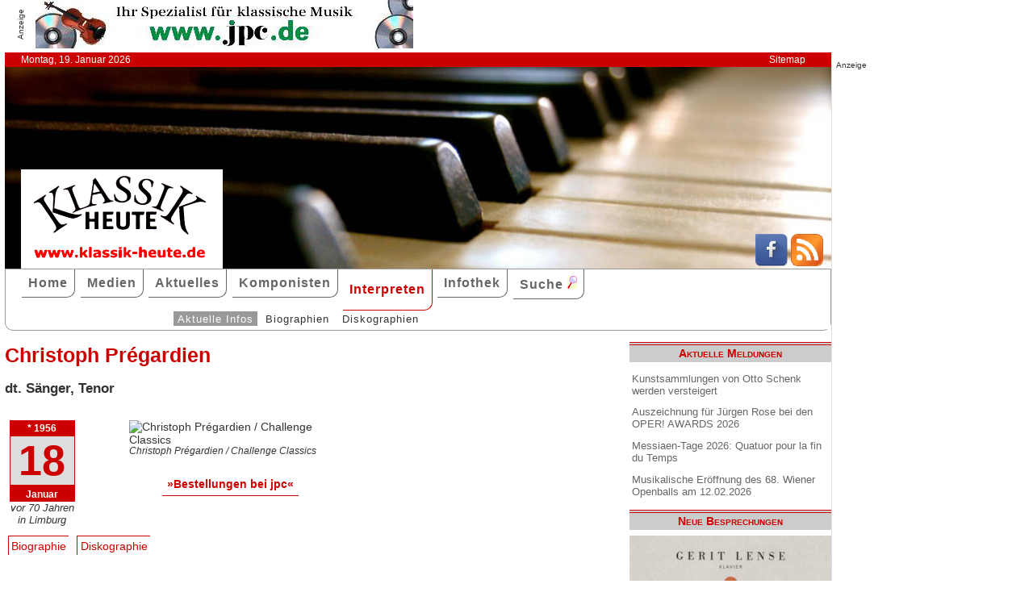

--- FILE ---
content_type: text/html; charset=UTF-8
request_url: http://www.klassik-heute.de/4daction/www_interpret?id=10150&disko
body_size: 13572
content:
<!doctype html>
<html lang="de">

<head>
        <meta charset="UTF-8">
        <meta name="viewport" content="width=device-width, initial-scale=1">

        <title>Christoph Prégardien: Biographie, Diskographie - Klassik Heute</title>

        <meta name="robots" content="index, follow">
        <meta name="revisit-after" content="14 days">
        <meta name="author" content="Klassik Heute">
        <meta name="company" content="Klassik Heute">
        <meta name="language" content="de">
        <meta name="content-language" content="de">
        <meta name="copyright" content="Klassik Heute">
        <meta name="distribution" content="global">
        <meta name="page-topic" content="Musik; Klassik; Kunst &amp; Kultur">
        <meta name="description" content="Christoph Prégardien: Der deutsche Tenor Christoph Prégardien wurde am 18. Januar 1956 in Limburg an der Lahn geboren. Als Junge sang er im Chor bei den Limburger Domsingknaben. 1974 machte er Abitur an der Tilemannschule. Anschließend studierte er Gesang in Frankfurt/M., in Stuttgart und in Mailand mit Schwerpunkt Liedgesang bei Hartmut Höll. 1983 hatte er auf Empfehlung von Michael Gielen sein erstes Engagement an der Oper Frankfurt. In den Achtzigerjahren begann eine fruchtbare Zusammenarbeit mit Michael Gees und Andreas Staier, mit denen Prégardien zahlreiche erfolgreiche CD-Produktionen einspielte, insbesondere von Schubert-Liedern.">

        <meta property="og:title" content="Christoph Prégardien" /><meta property="og:site_name" content="Klassik Heute" /><meta property="og:url" content="www.klassik-heute.de/4daction/www_interpret?id=10150" /><meta property="og:type" content="article" /><meta property="og:description" content="Der deutsche Tenor Christoph Prégardien wurde am 18. Januar 1956 in Limburg an der Lahn geboren. Als Junge sang er im Chor bei den Limburger Domsingknaben. 1974 machte er Abitur an der Tilemannschule. Anschließend studierte er Gesang in Frankfurt/M., in Stuttgart und in Mailand mit Schwerpunkt Liedgesang bei Hartmut Höll. 1983 hatte er auf Empfehlung von Michael Gielen sein erstes Engagement an der Oper Frankfurt. In den Achtzigerjahren begann eine fruchtbare Zusammenarbeit mit Michael Gees und Andreas Staier, mit denen Prégardien zahlreiche erfolgreiche CD-Produktionen einspielte, insbesondere von Schubert-Liedern." /><meta property="og:image" content="www.klassik-heute.de/images_artists/pregardien_christoph_10150_2.jpg" />

        <link rel="stylesheet" href="/stil.css">
        <link rel="stylesheet" href="/stil_druck.css" media="print" >
        <link rel="shortcut icon" href="/favicon.ico" type="image/x-icon">
        <link rel="canonical" href="http://www.klassik-heute.de/" />
        <link rel="alternate" hreflang="de" href="http://www.klassik-heute.de/" />
        <link rel="alternate" hreflang="de" href="http://www.klassik-heute.com/" />
        <link rel="alternate" hreflang="de" href="http://www.klassikheute.de/" />
        <link rel="alternate" hreflang="de" href="http://www.klassik-treff.de/" />
        <link rel="alternate" type="application/rss+xml" title="Klassik Heute RSS News-Feed" href="http://www.klassik-heute.de/rss.xml" />

        <script type="application/ld+json">
    {
      "@context": "http://schema.org",
      "@type": "Organization",
      "url": "http://www.klassik-heute.com",
            "sameAs" : [
    "https://www.facebook.com/klassikheute/",
    "https://plus.google.com/105982617649211401413"
  ],
      "logo": "http://www.klassik-heute.de/elemente/KH_Logo_250x123.png"
    }
         </script>

<!-- Copyright (c) 2000-2022 etracker GmbH. All rights reserved. -->
<!-- This material may not be reproduced, displayed, modified or distributed -->
<!-- without the express prior written permission of the copyright holder. -->
<!-- etracker tracklet 5.0 -->
<script type="text/javascript">
<script type="text/javascript">
//var et_pagename = "klassik_heute_interpret.shtml";
//var et_areas = "Interpreten/Interpret/Christoph Prégardien";
// var et_tval = 0;
// var et_tsale = 0;
// var et_tonr = "";
// var et_basket = "";
</script>
<script id="_etLoader" type="text/javascript" charset="UTF-8" data-block-cookies="true" data-secure-code="MQbwsx" src="//code.etracker.com/code/e.js" async></script>
<!-- etracker tracklet 5.0 end -->
</head>

<body>



             <div id="anzeige1">    
<p>Anzeige</p><a href="https://partner.jpc.de/go.cgi?pid=82&wmid=cc&cpid=1&target=https://www.jpc.de/jpcng/classic/home" target="_blank"><img src="/anzeigen/jpc_klassik_468x60_85.jpg" width="468" height="60" alt=""></a>    </div>    <div id="kopfleiste">        <ul>         <li>Montag, 19. Januar 2026</li>         <li style="margin-left:auto;"><a href="/klassik_heute_sitemap.shtml">Sitemap</a></li>        </ul>    </div>    <header id="kopf" class="hg1">          <div class="logo">          <a name=#top></a>          </div>          <div class="socialmedia">         <a href="https://www.facebook.com/klassikheute/" target="_blank" btattached="true" style="border: none;"><img width="40" height="40" alt="Teilen auf Facebook" src="/elemente/Icon_Facebook.png"></a>         <a title="Klassik Heute Rss News-Feed" href="http://www.klassik-heute.de/rss.xml" rel="alternate" type="application/rss+xml" btattached="true" style="border: none;"><img width="40" height="40" alt="RSS-Feed Klassik Heute" src="/elemente/Icon_rssfeed.png" border="0"></a>          </div>    </header><nav id="navigation" role="navigation">         <a class="menue-button menue-zu" href="#navigation-zu">&#8801;</a>         <a class="menue-button menue-auf" href="#navigation">&#8801;</a><ul id="mainnav"> <li><a href="/index.shtml">Home</a></li><li><a href="/klassik_heute_medien_30tage.shtml">Medien</a></li><li><a href="/klassik_heute_aktuelles.shtml">Aktuelles</a></li><li><a href="/klassik_heute_komponisten.shtml">Komponisten</a></li><li><a href="/klassik_heute_interpreten.shtml" class="aktuell">Interpreten</a></li><li><a href="/klassik_heute_infothek.shtml">Infothek</a></li><li><a href="/klassik_heute_suche.shtml">Suche <img src="/elemente/lupe16.png"></a></li><ul class="subnav"> <ul class="subnav"><li><a href="/klassik_heute_interpreten.shtml" class="aktuell">Aktuelle Infos</a></li><li><a href="/klassik_heute_interpreten_bios1.shtml">Biographien</a></li><li><a href="/klassik_heute_interpreten_diskos.shtml">Diskographien</a></li></ul></ul></ul></nav>

        <main id="inhalt">

<div id="drucken"><!--Kopfzeile beim Drucken-->
<img src="/kh_klassik-heute.gif" alt="Klassik Heute - Ihr Klassik-Portal im Internet">
</div>

                        <h1>Christoph Prégardien</h1>
                        
                        <h3>dt. Sänger, Tenor</h3>
                        

                         <aside class="themen"><dl class="lebensdaten" style="width:90%";><dt><p class="geboren1">* 1956</p><p class="geboren2">18</p><p class="geboren3">Januar</p><p class="ort">vor 70 Jahren</p><p class="ort">in Limburg</p><dd></dd></dt></dl></aside><figure class="links" style="width:250px;"><img src="/images_artists/pregardien_christoph_10150_2.jpg" width="250" height="250" alt="Christoph Prégardien / Challenge Classics" title="Christoph Prégardien / Challenge Classics"><figcaption>Christoph Prégardien / Challenge Classics</figcaption><p class="absatzende" style="margin-top: 1.5em; text-align: center;"><a href="https://partner.jpc.de/go.cgi?pid=82&wmid=cc&cpid=1&target=https://www.jpc.de/s/christoph+pregardien" target="_blank">&#187;Bestellungen bei jpc&#171;</a></p><p class="umbruch"></p></figure><ul class="karteireiter"><li><a href="/4daction/www_interpret?id=10150&bio">Biographie</a></li><li><a href="/4daction/www_interpret?id=10150&disko">Diskographie</a></li></ul><h2 class="bereich">Diskographie (35)</h2><article><h2>Johann Sebastian Bach</h2><h3>Cantatas BWV 56 & 82</h3><figure class="links" style="width:120px;"><img src="/covers/12/24574.jpg" width="120" height="120" alt="Johann Sebastian Bach, Cantatas BWV 56 & 82" title="Johann Sebastian Bach, Cantatas BWV 56 & 82"></figure><h4>Etcetera KTC 1704</h4><p>1 CD &bull; 53min &bull; 2021</p><p><span class="besprechung">21.01.2024</span> • <span class="bewertung">9 9 9</span></p><p>Ausführlich begründet das Booklet die Auswahl von Arien für Bassstimme aus Bach-Kantaten: Bach habe talentierte Universitätsstudenten „mit der Aussicht auf eine finanzielle Ergötzlichkeit an seine sonntäglichen Musikaufführungen in Thomas- und Nikolaikirche“ binden wollen und dafür insbesondere Johann Christoph Lipsius gefunden. 1726/27 habe dieser insgesamt dreimal je zwölf Taler dafür erhalten – soviel wie kein anderer belegter Helfer in Bachs Kirchen-Ensemble. Das Ensemble Le Concert Lorrain hat mit Christoph Prégardien daraus ein Konzert-Konzept bei den Thüringischen Bachwochen gemacht, so dass diese CD eine Live-Aufnahme des Konzertes in der Herder-Kirche in Weimar ist.</p><p class="absatzende"><a href="/4daction/www_medien_einzeln?id=24574">&#187;zur Besprechung&#171;</a></p><p class="umbruch"></p><h2>Kantaten Vol. 11</h2><figure class="links" style="width:120px;"><img src="/covers/6/12183.jpg" width="120" height="120" alt="Kantaten Vol. 11 / Erato" title="Kantaten Vol. 11 / Erato"></figure><h4>Erato 8573-80215-2</h4><p>3 CD &bull; 3h 12min &bull; 1999</p><p><span class="besprechung">01.08.2001</span> • <span class="bewertung">8 8 8</span></p><p>Allmählich hat es kaum einen Sinn, ja es erscheint beinahe forciert, in einer Rezension unbedingt wieder etwas Neuartiges und Originelles bei den einzelnen Ausgaben der Bach-Kantaten-Gesamteinspielung von Ton Koopman hervorzuheben. [...]</p><p class="absatzende"><a href="/4daction/www_medien_einzeln?id=12183">&#187;zur Besprechung&#171;</a></p><p class="umbruch"></p><h2>Lateinische Kirchenmusik Vol. 2</h2><figure class="links" style="width:120px;"><img src="/covers/3/7179.jpg" width="120" height="120" alt="Lateinische Kirchenmusik Vol. 2 / hänssler CLASSIC" title="Lateinische Kirchenmusik Vol. 2 / hänssler CLASSIC"></figure><h4>hänssler CLASSIC 92.072</h4><p>1 CD &bull; 64min &bull; 1992-1999</p><p><span class="besprechung">01.01.2000</span> • <span class="bewertung">4 8 6</span></p><p>Stärken: Neben den sogenannten Lutherischen Messen BWV 233-236 sind hier auch Bachs kleinere Meßsätze zu hören, die als kurze Einzelstücke bisher kaum Beachtung fanden. In diesen Neueinspielungen zeigt sich, wie Rillings Interpretationsstil in jüngster Zeit an Flexibilität und Transparenz gewonnen  [...]</p><p class="absatzende"><a href="/4daction/www_medien_einzeln?id=7179">&#187;zur Besprechung&#171;</a></p><p class="umbruch"></p><h2>Ein Choralbuch für Johann Sebastian 6</h2><figure class="links" style="width:120px;"><img src="/covers/4/8219.jpg" width="120" height="120" alt="Ein Choralbuch für Johann Sebastian 6 / hänssler CLASSIC" title="Ein Choralbuch für Johann Sebastian 6 / hänssler CLASSIC"></figure><h4>hänssler CLASSIC 92.083</h4><p>1 CD &bull; 69min &bull; 1998/99</p><p><span class="besprechung">01.04.2000</span> • <span class="bewertung">8 6 8</span></p><p>Choräle sind wie Säulen: Auf ihnen ruht der protestantische Gottesdienst, und auf ihnen kann auch ein Werk fußen. Bei Johann Sebastian Bach ist das durchgehend der Fall. Umso verwunderlicher ist es, daß der Komponist seine Choräle nie für den Arbeits- und Lehr-Gebrauch zusammenstellte. Erst Carl  [...]</p><p class="absatzende"><a href="/4daction/www_medien_einzeln?id=8219">&#187;zur Besprechung&#171;</a></p><p class="umbruch"></p><h2>Ein Choralbuch für Johann Sebastian 7</h2><figure class="links" style="width:120px;"><img src="/covers/4/8218.jpg" width="120" height="120" alt="Ein Choralbuch für Johann Sebastian 7 / hänssler CLASSIC" title="Ein Choralbuch für Johann Sebastian 7 / hänssler CLASSIC"></figure><h4>hänssler CLASSIC 92.084</h4><p>1 CD &bull; 52min &bull; 1999</p><p><span class="besprechung">01.04.2000</span> • <span class="bewertung">8 6 8</span></p><p>Choräle sind wie Säulen: Auf ihnen ruht der protestantische Gottesdienst, und auf ihnen kann auch ein Werk fußen. Bei Johann Sebastian Bach ist das durchgehend der Fall. Umso verwunderlicher ist es, daß der Komponist seine Choräle nie für den Arbeits- und Lehr-Gebrauch zusammenstellte. Erst Carl  [...]</p><p class="absatzende"><a href="/4daction/www_medien_einzeln?id=8218">&#187;zur Besprechung&#171;</a></p><p class="umbruch"></p><h2>Ein Choralbuch für Johann Sebastian 8</h2><figure class="links" style="width:120px;"><img src="/covers/4/8857.jpg" width="120" height="102" alt="Ein Choralbuch für Johann Sebastian 8 / hänssler CLASSIC" title="Ein Choralbuch für Johann Sebastian 8 / hänssler CLASSIC"></figure><h4>hänssler CLASSIC 92.085</h4><p>2 CD &bull; 2h 20min &bull; 1998, 1999</p><p><span class="besprechung">01.07.2000</span> • <span class="bewertung">4 4 4</span></p><p>Kein klingendes Nachschlagewerk, sondern ein klingendes Gesangbuch habe man zusammenstellen wollen, erläutert Elisabeth Graf die Entstehungsgeschichte dieser Produktion, die Bestandteil der Hänsslerschen Bach-Edition ist. 180 Choralsätze ließ Helmuth Rilling in Anlehnung an die Rubrifizierung des  [...]</p><p class="absatzende"><a href="/4daction/www_medien_einzeln?id=8857">&#187;zur Besprechung&#171;</a></p><p class="umbruch"></p><h2>Geistliche Vokalwerke</h2><figure class="links" style="width:120px;"><img src="/covers/5/10094.jpg" width="120" height="120" alt="Geistliche Vokalwerke / hänssler CLASSIC" title="Geistliche Vokalwerke / hänssler CLASSIC"></figure><h4>hänssler CLASSIC 92.140</h4><p>2 CD &bull; 76min &bull; 1999/2000</p><p><span class="besprechung">01.01.2001</span> • <span class="bewertung">4 8 5</span></p><p>Diese Doppel-CD (deren Inhalt von der Spieldauer her leicht auf eine CD gepaßt hätte) beschließt die Bach-Gesamtausgabe bei Hänssler. Als Herausgeber der monumentalen, 140 Teile umfassenden Edition zeichnet die Stuttgarter Bachakademie verantwortlich. Mit der Berufung auf eine Institution im  [...]</p><p class="absatzende"><a href="/4daction/www_medien_einzeln?id=10094">&#187;zur Besprechung&#171;</a></p><p class="umbruch"></p><h2>J.S. Bach</h2><h3>Cantatas Vol. 16</h3><figure class="links" style="width:120px;"><img src="/covers/7/15996.jpg" width="120" height="120" alt="J.S. Bach, Cantatas Vol. 16 / Challenge Classics" title="J.S. Bach, Cantatas Vol. 16 / Challenge Classics"></figure><h4>Challenge Classics CC72216</h4><p>3 CD &bull; 2h 17min &bull; 2001, 2002, 2003</p><p><span class="besprechung">24.11.2004</span> • <span class="bewertung">10 9 9</span></p><p>Von allen Versuchen, Bachs gesamtes Kantatenschaffen im Alleingang von einer durchgängig auf ein solches Riesenprojekt fixierten Interpretengruppe künstlerisch zu bewältigen, ist Ton Koopmans Vorhaben das aufregendste. Nicht nur, was seine Stringenz an aufführungspraktischer Umsicht und  [...]</p><p class="absatzende"><a href="/4daction/www_medien_einzeln?id=15996">&#187;zur Besprechung&#171;</a></p><p class="umbruch"></p><h2>J.S. Bach</h2><h3>Cantatas Vol. 17</h3><figure class="links" style="width:120px;"><img src="/covers/8/16200.jpg" width="120" height="120" alt="J.S. Bach, Cantatas Vol. 17 / Challenge Classics" title="J.S. Bach, Cantatas Vol. 17 / Challenge Classics"></figure><h4>Challenge Classics CC72217</h4><p>3 CD &bull; 3h 10min &bull; 2001-2003</p><p><span class="besprechung">25.02.2005</span> • <span class="bewertung">8 8 8</span></p><p>Nach seinem Dienstantritt als Thomaskantor in Leipzig widmete sich Bach intensiv der Komposition von Kirchenkantaten, diese Grundversorgung der Leipziger Kirchenmusik stellte bis 1729 einen Schwerpunkt seiner Arbeit dar (er hatte ja mit seinen Thomanern alle Leipziger Kirchen mit Musik für die  [...]</p><p class="absatzende"><a href="/4daction/www_medien_einzeln?id=16200">&#187;zur Besprechung&#171;</a></p><p class="umbruch"></p><h2>J.S. Bach</h2><h3>Cantatas Vol. 22</h3><figure class="links" style="width:120px;"><img src="/covers/8/17955.jpg" width="120" height="120" alt="J.S. Bach, Cantatas Vol. 22 / Challenge Classics" title="J.S. Bach, Cantatas Vol. 22 / Challenge Classics"></figure><h4>Challenge Classics CC72222</h4><p>3 CD &bull; 3h 20min &bull; 2002-2005</p><p><span class="besprechung">18.10.2006</span> • <span class="bewertung">10 8 10</span></p><p>„Es ist vollbracht“ – die Gesamtaufnahme des Kantatenwerks von Johann Sebastian Bach in der Interpretation von Ton Koopman liegt mit diesem 22. Band vollständig vor. Das pathetische Einleitungswort wäre nicht gerechtfertigt, hätte nicht dieses Unternehmen Klippen zu überwinden gehabt, die manch  [...]</p><p class="absatzende"><a href="/4daction/www_medien_einzeln?id=17955">&#187;zur Besprechung&#171;</a></p><p class="umbruch"></p><h2>J.S. Bach</h2><h3>Cantatas Vol. 14</h3><figure class="links" style="width:120px;"><img src="/covers/7/15009.jpg" width="120" height="120" alt="J.S. Bach, Cantatas Vol. 14 / Challenge Classics" title="J.S. Bach, Cantatas Vol. 14 / Challenge Classics"></figure><h4>Challenge Classics CC72214</h4><p>3 CD &bull; 3h 25min &bull; 2000, 2001</p><p><span class="besprechung">04.03.2004</span> • <span class="bewertung">8 8 8</span></p><p>Ton Koopmans Konzept ist inzwischen hinlänglich bekannt, und man wird in der vierzehnten Folge seiner Gesamteinspielung der Bach-Kantaten – wie in allen weiteren auch – keinen Kurswechsel mehr erwarten. Sein Chor besteht weiterhin aus 18 oder 19 Sängern, womit Koopman ganz klar Position gegen die  [...]</p><p class="absatzende"><a href="/4daction/www_medien_einzeln?id=15009">&#187;zur Besprechung&#171;</a></p><p class="umbruch"></p><h2>J.S. Bach</h2><h3>Cantatas Vol. 21</h3><figure class="links" style="width:120px;"><img src="/covers/8/17846.jpg" width="120" height="120" alt="J.S. Bach, Cantatas Vol. 21 / Challenge Classics" title="J.S. Bach, Cantatas Vol. 21 / Challenge Classics"></figure><h4>Challenge Classics CC72221</h4><p>3 CD &bull; 3h 18min &bull; 1999-2003</p><p><span class="besprechung">12.06.2006</span> • <span class="bewertung">8 10 8</span></p><p>Ton Koopmans Kantaten-Marathon neigt sich dem Ende zu. Volume 21 ist die vorletzte Produktion seiner Gesamteinspielung und widmet sich schwerpunktmäßig den zwischen 1730 und den in den 1740er Jahren entstandenen Kantaten. Wie bisher lässt sich auf der rein technischen Realisierungsebene kein  [...]</p><p class="absatzende"><a href="/4daction/www_medien_einzeln?id=17846">&#187;zur Besprechung&#171;</a></p><p class="umbruch"></p><h2>Johann Sebastian Bach</h2><h3>Matthäus-Passion BWV 244</h3><figure class="links" style="width:120px;"><img src="/covers/6/12190.jpg" width="120" height="112" alt=" / Teldec" title=" / Teldec"></figure><h4>Teldec 8573-81036-2</h4><p>3 CD &bull; 2h 42min &bull; 2000</p><p><span class="besprechung">01.06.2001</span> • <span class="bewertung">9 10 10</span></p><p>Wie sich die Zeiten ändern: Als Nikolaus Harnoncourt vor 30 Jahren die Matthäus-Passion vorlegte, plädierte er engagiert für Knabenstimmen. "Nicht, daß ein Knaben-Männer-Chor technisch besser sänge als ein gemischter Chor - er eignet sich viel besser klanglich für diese Musik, und deshalb  [...]</p><p class="absatzende"><a href="/4daction/www_medien_einzeln?id=12190">&#187;zur Besprechung&#171;</a></p><p class="umbruch"></p><h2>Between Life and DeathSong and Arias</h2><figure class="links" style="width:120px;"><img src="/covers/9/19518.jpg" width="120" height="106" alt="Between Life and Death Song and Arias / Challenge Classics" title="Between Life and Death Song and Arias / Challenge Classics"></figure><h4>Challenge Classics CC72324</h4><p>2 CD/SACD stereo/surround &bull; 1h 27min &bull; 2008</p><p><span class="besprechung">24.12.2009</span> • <span class="bewertung">10 10 10</span></p><p>Wenn der Tenor Christoph Prégardien und der Pianist Michael Gees zusammenarbeiten, geht es nicht nur um die Vermittlung von Musik und die Suche nach gültigen Interpretationen, sondern auch (und vor allem) um Grundfragen des menschlichen Lebens, auf die Musik eine Antwort sucht: „Sie ist nicht da,  [...]</p><p class="absatzende"><a href="/4daction/www_medien_einzeln?id=19518">&#187;zur Besprechung&#171;</a></p><p class="umbruch"></p><h2></h2><figure class="links" style="width:120px;"><img src="/covers/4/9770.jpg" width="120" height="120" alt=" / Teldec" title=" / Teldec"></figure><h4>Teldec 8573-80915-2</h4><p>1 CD &bull; 76min &bull; 2000</p><p><span class="besprechung">01.11.2000</span> • <span class="bewertung">10 6 7</span></p><p>Einen selten anzutreffenden Kontrast bieten in dieser Aufnahme Rezitatorin und Sänger. Senta Berger erliegt dem Mißverständnis, Tiecks Liebesgeschichte verlange nach jener Art naiv-manierierter Märchentante, die nur ja jede sentimentale Herzenswallung zu akzentuieren, jeden Gefühlserguß ins  [...]</p><p class="absatzende"><a href="/4daction/www_medien_einzeln?id=9770">&#187;zur Besprechung&#171;</a></p><p class="umbruch"></p><h2></h2><figure class="links" style="width:120px;"><img src="/covers/9/18532.jpg" width="120" height="120" alt=" / hänssler CLASSIC" title=" / hänssler CLASSIC"></figure><h4>hänssler CLASSIC 98.509</h4><p>1 CD &bull; 75min &bull; 2007</p><p><span class="besprechung">20.03.2008</span> • <span class="bewertung">8 8 8</span></p><p>Das Haydn-Jahr (2009 wird der 200. Todestag des Komponisten gefeiert) wirft seine Schatten schon voraus. Anlaß für Hänssler Classic und den unermüdlichen Helmuth Rilling, seine sechs späten, für den Fürsten Esterhazy geschriebenen Messen in einem Gemeinschaftsprojekt des Oregon Bach Festivals und  [...]</p><p class="absatzende"><a href="/4daction/www_medien_einzeln?id=18532">&#187;zur Besprechung&#171;</a></p><p class="umbruch"></p><div id="anzeige2">
<p>Anzeige</p><div class="anzeige-randlos">
<script async src="//pagead2.googlesyndication.com/pagead/js/adsbygoogle.js"></script>
<!-- KH Content -->
<ins class="adsbygoogle"
     style="display:inline-block;width:468px;height:60px"
     data-ad-client="ca-pub-0895171346043635"
     data-ad-slot="1251751326"></ins>
<script>
(adsbygoogle = window.adsbygoogle || []).push({});
</script>
</div></div><h2></h2><figure class="links" style="width:120px;"><img src="/covers/4/9750.jpg" width="81" height="120" alt=" / Arthaus Musik" title=" / Arthaus Musik"></figure><h4>Arthaus Musik 100 040</h4><p>1 DVD &bull; 1h 49min &bull; 1992</p><p><span class="besprechung">01.11.2000</span> • <span class="bewertung">6 6 6</span></p><p>DVD, in den USA längst angenommen, ist von der Bild- und Tonqualität her VHS überlegen und erklimmt den mitteleuropäischen Markt. Visuell konventionell und musikalisch gediegen ist vorliegende Schöpfung. Abstriche machen muß man gelegentlich beim Chor (Intonation und metrische Sicherheit,  [...]</p><p class="absatzende"><a href="/4daction/www_medien_einzeln?id=9750">&#187;zur Besprechung&#171;</a></p><p class="umbruch"></p><h2></h2><figure class="links" style="width:120px;"><img src="/covers/8/17463.jpg" width="120" height="120" alt=" / Carus" title=" / Carus"></figure><h4>Carus 83.353</h4><p>1 CD &bull; 63min &bull; 2006</p><p><span class="besprechung">04.08.2006</span> • <span class="bewertung">10 10 10</span></p><p>Erfreulicherweise findet auch einiges aus dem Umfeld Mozarts im Jubiläumsjahr verstärkte Beachtung. Bei Michael Haydn, dem fünf Jahre jüngeren Bruder von Joseph Haydn, der gleichzeitig mit dem jungen Mozart in Salzburg wirkte und in seiner Nachfolge das Domorganisten-Amt übernahm, ist durch die  [...]</p><p class="absatzende"><a href="/4daction/www_medien_einzeln?id=17463">&#187;zur Besprechung&#171;</a></p><p class="umbruch"></p><h2>The Hyperion Schubert Edition Vol. 32 - An 1816 Schubertiad</h2><figure class="links" style="width:120px;"><img src="/covers/3/6636.jpg" width="120" height="107" alt="The Hyperion Schubert Edition Vol. 32 - An 1816 Schubertiad / Hyperion" title="The Hyperion Schubert Edition Vol. 32 - An 1816 Schubertiad / Hyperion"></figure><h4>Hyperion CDJ33032</h4><p>1 CD &bull; 77min &bull; 1999</p><p><span class="besprechung">01.01.2000</span> • <span class="bewertung">6 6 6</span></p><p>In das Jahr 1816 fällt Schuberts erfolglose Bewerbung um ein musikalisches Amt in Laibach sowie der ebenfalls erfolglose Versuch, den Dichterfürsten Goethe für Schuberts Vertonungen seiner Gedichte zu interessieren. In diesem Jahr entstanden aber auch mehr als hundert Lieder, darunter so bedeutende  [...]</p><p class="absatzende"><a href="/4daction/www_medien_einzeln?id=6636">&#187;zur Besprechung&#171;</a></p><p class="umbruch"></p><h2></h2><figure class="links" style="width:120px;"><img src="/covers/5/10706.jpg" width="120" height="113" alt=" / Teldec" title=" / Teldec"></figure><h4>Teldec 8573-81108-2</h4><p>2 CD &bull; 2h 09min &bull; 2000</p><p><span class="besprechung">01.12.2000</span> • <span class="bewertung">8 8 8</span></p><p>Im Schatten von Haydns Sinfonien und Streichquartetten stehen seine Opern – völlig zu Unrecht, wie Nikolaus Harnoncourt nun anhand von Armida überzeugend vorführt. Der Stoff dieser Oper basiert auf Torquato Tassos Kreuzritterepos Gerusalemme liberata und wurde vor Haydn bereits von Lully, Händel,  [...]</p><p class="absatzende"><a href="/4daction/www_medien_einzeln?id=10706">&#187;zur Besprechung&#171;</a></p><p class="umbruch"></p><h2></h2><figure class="links" style="width:120px;"><img src="/covers/7/14447.jpg" width="120" height="120" alt=" / cpo" title=" / cpo"></figure><h4>cpo 999 838-2</h4><p>1 CD &bull; 70min &bull; 2001</p><p><span class="besprechung">08.11.2002</span> • <span class="bewertung">10 10 10</span></p><p>Etwa 8000 Lieder wurden von Gedichten Heinrich Heines inspiriert, die meisten davon stammen noch aus der Zeit der Romantik und betonen die stimmungshaften Momente der lyrischen Texte. Wilhelm Killmayer hat keine Scheu, so populäre Stücke wie Ich grolle nicht oder Du bist wie eine Blume ein weiteres  [...]</p><p class="absatzende"><a href="/4daction/www_medien_einzeln?id=14447">&#187;zur Besprechung&#171;</a></p><p class="umbruch"></p><h2>Georg Anton Kreusser</h2><h3>Der Tod Jesu</h3><figure class="links" style="width:120px;"><img src="/covers/12/24709.jpg" width="120" height="120" alt="Georg Anton Kreusser, Der Tod Jesu" title="Georg Anton Kreusser, Der Tod Jesu"></figure><h4>Rondeau ROP6252</h4><p>1 CD &bull; 79min &bull; 2023</p><p><span class="besprechung">23.04.2024</span> • <span class="bewertung">8 8 8</span></p><p>Karl Wilhelm Ramlers für Carl Heinrich Graun im Jahre 1754 geschriebener Kantatentext <i>Der Tod Jesu</i> wurde kurz vor der Uraufführung der Graunschen Komposition 1755 von Georg Philipp Telemann komponiert und in dieser Form bereits eine Woche vor der Berliner Aufführung in Hamburg präsentiert. Offensichtlich ein Wettstreit der beiden befreundeten Komponisten. Der zweitjüngste Bach-Sohn, Johann Christoph Friedrich, vertonte den Text 1769. Schließlich zog der kurzmainzische erzbischöfliche Konzertmeister Georg Anton Kreusser (1746-1810) im Jahre 1783 nach und veröffentlichte seine Version bei Schott in Mainz. Dieser haben sich die Mainzer Domkantorei St. Martin und das Domorchester unter der Leitung von Karsten Storck in einem Konzert angenommen, das jetzt als Live-Mitschnitt veröffentlicht wurde</p><p class="absatzende"><a href="/4daction/www_medien_einzeln?id=24709">&#187;zur Besprechung&#171;</a></p><p class="umbruch"></p><h2>Gustav Mahler: Lieder • Songs</h2><figure class="links" style="width:120px;"><img src="/covers/9/18161.jpg" width="120" height="120" alt="Gustav Mahler: Lieder • Songs / hänssler CLASSIC" title="Gustav Mahler: Lieder • Songs / hänssler CLASSIC"></figure><h4>hänssler CLASSIC 98.256</h4><p>1 CD &bull; 67min &bull; 2006</p><p><span class="besprechung">03.04.2007</span> • <span class="bewertung">10 10 10</span></p><p>Wegen ihrer inhaltlichen und thematischen Nähe zu seinem sinfonischen Schaffen haben sich Gustav Mahlers Lieder im Konzertsaal vor allem in ihren Orchesterversionen durchgesetzt. Das vorliegende Recital von Christoph Prégardien und Michael Gees konzentriert sich auf die Erstfassungen. Es bereichert  [...]</p><p class="absatzende"><a href="/4daction/www_medien_einzeln?id=18161">&#187;zur Besprechung&#171;</a></p><p class="umbruch"></p><h2></h2><figure class="links" style="width:120px;"><img src="/covers/10/20873.jpg" width="120" height="120" alt=" / cpo" title=" / cpo"></figure><h4>cpo 777 675-2</h4><p>1 CD &bull; 62min &bull; 2011</p><p><span class="besprechung">08.10.2013</span> • <span class="bewertung">10 10 10</span></p><p>Schon der alte Goethe empfand, bei allem Respekt vor der nachdichterischen Leistung Achim von Arnims und Clemens Brentanos, die Naivität und Volkstümlichkeit der Liedersammlung Des Knaben Wunderhorn ein bisschen aufgesetzt. Auch in den Vertonungen Gustav Mahlers wirkt der volksliedhafte Ton immer  [...]</p><p class="absatzende"><a href="/4daction/www_medien_einzeln?id=20873">&#187;zur Besprechung&#171;</a></p><p class="umbruch"></p><h2></h2><figure class="links" style="width:120px;"><img src="/covers/9/19258.jpg" width="120" height="120" alt=" / BIS" title=" / BIS"></figure><h4>BIS 1704</h4><p>1 CD/SACD stereo/surround &bull; 63min &bull; 2008</p><p><span class="besprechung">21.05.2009</span> • <span class="bewertung">8 8 8</span></p><p>Das Jahr 2009, in dem Mendelssohns 200. Todestag gedacht wird, bietet Gelegenheit auch an die Werke dieses Komponisten zu erinnern, die – aus welchen Gründen auch immer – nicht in der Gunst der Interpreten oder des Publikums stehen. Unter den Sinfonien erfreuen sich die Nummer 4 („Italienische“)  [...]</p><p class="absatzende"><a href="/4daction/www_medien_einzeln?id=19258">&#187;zur Besprechung&#171;</a></p><p class="umbruch"></p><h2>MozartConcert Arias for Tenor</h2><figure class="links" style="width:120px;"><img src="/covers/7/14520.jpg" width="120" height="120" alt="Mozart Concert Arias for Tenor / cpo" title="Mozart Concert Arias for Tenor / cpo"></figure><h4>cpo 999 810-2</h4><p>1 CD &bull; 77min &bull; 2001</p><p><span class="besprechung">15.01.2003</span> • <span class="bewertung">8 8 8</span></p><p>Die zwei Konzertarien, die Mozart für den Wiener Opernsänger Valentin Adamberger komponiert hat, KV 420 (Per pietà, non ricercate) und KV 431 (Misero! O sogno), zählen zum allbekannten Tenor-Repertoire, die übrigen, zumeist aus Mozarts früher und frühester Jugend stammenden Stücke erklingen  [...]</p><p class="absatzende"><a href="/4daction/www_medien_einzeln?id=14520">&#187;zur Besprechung&#171;</a></p><p class="umbruch"></p><h2>Wolfgang Rihm</h2><h3>Deus Passus</h3><figure class="links" style="width:120px;"><img src="/covers/7/14107.jpg" width="120" height="120" alt=" / hänssler CLASSIC" title=" / hänssler CLASSIC"></figure><h4>hänssler CLASSIC 98.397</h4><p>2 CD &bull; 1h 30min &bull; 2000</p><p><span class="besprechung">21.02.2002</span> • <span class="bewertung">9 7 5</span></p><p>Das Oratorium Deus Passus von Wolfgang Rihm (geb. 1952) gehört zu jenen Werken (neben ähnlichen Passionsmusiken von Osvaldo Golijov, Sofia Gubaidulina und Tan Dun), die Helmuth Rilling für ein Festival anläßlich der 250. Wiederkehr des Todestages von Johann Sebastian Bach in Auftrag gegeben hatte.  [...]</p><p class="absatzende"><a href="/4daction/www_medien_einzeln?id=14107">&#187;zur Besprechung&#171;</a></p><p class="umbruch"></p><h2>Franz SchubertSchwanengesang and songs after Seidl</h2><figure class="links" style="width:120px;"><img src="/covers/9/19006.jpg" width="120" height="106" alt="Franz Schubert Schwanengesang and songs after Seidl / Challenge Classics" title="Franz Schubert Schwanengesang and songs after Seidl / Challenge Classics"></figure><h4>Challenge Classics CC72302</h4><p>1 CD &bull; 72min &bull; 2008</p><p><span class="besprechung">12.11.2008</span> • <span class="bewertung">10 10 10</span></p><p>Wenn Christoph Prégardien Schubert singt, darf man immer außergewöhnliche Interpretationen erwarten. Dieser erst im Juni in Belgien eingespielte, also noch taufrische Schwanengesang übertrifft jedoch noch die schönsten Erwartungen. Im geradezu symbiotischen Zusammenwirken mit dem Pianisten Andreas  [...]</p><p class="absatzende"><a href="/4daction/www_medien_einzeln?id=19006">&#187;zur Besprechung&#171;</a></p><p class="umbruch"></p><h2></h2><figure class="links" style="width:120px;"><img src="/covers/9/18755.jpg" width="120" height="110" alt=" / Challenge Classics" title=" / Challenge Classics"></figure><h4>Challenge Classics CC72292</h4><p>1 CD/SACD &bull; 62min &bull; 2007</p><p><span class="besprechung">21.04.2008</span> • <span class="bewertung">8 9 8</span></p><p>Die Aufnahme hat gleich nach ihrem Erscheinen enthusiastisches Echo hervorgerufen (so in der FAZ). Das Lob ist berechtigt, denn jede Liedaufnahme mit Christoph Prégardien bedeutet Gewinn, Bereicherung. Zum zweiten Mal legt der Künstler eine Aufnahme von Schuberts Liederkreis Die schöne Müllerin vor. [...]</p><p class="absatzende"><a href="/4daction/www_medien_einzeln?id=18755">&#187;zur Besprechung&#171;</a></p><p class="umbruch"></p><h2>Robert Schumann</h2><h3>Requiem</h3><figure class="links" style="width:120px;"><img src="/covers/10/20100.jpg" width="120" height="120" alt="Robert Schumann, Requiem / SWRmusic" title="Robert Schumann, Requiem / SWRmusic"></figure><h4>SWRmusic 93.270</h4><p>1 CD &bull; 72min &bull; 2010</p><p><span class="besprechung">30.05.2011</span> • <span class="bewertung">8 7 8</span></p><p>In Bezug auf Schumanns Spätwerk ist oft von Mangel an Inspiration oder dem Nachlassen der schöpferischen Kräfte die Rede. Der Kammerchor Saarbrücken unter der Leitung seines Gründers Georg Grün ist angetreten, um das Gegenteil zu beweisen: Dass es hier interessante, hörenswerte Musik zu entdecken  [...]</p><p class="absatzende"><a href="/4daction/www_medien_einzeln?id=20100">&#187;zur Besprechung&#171;</a></p><p class="umbruch"></p><h2>Robert Schumann • Hugo WolfEichendorff-Lieder</h2><figure class="links" style="width:120px;"><img src="/covers/8/17898.jpg" width="120" height="120" alt="Robert Schumann • Hugo Wolf Eichendorff-Lieder / hänssler CLASSIC" title="Robert Schumann • Hugo Wolf Eichendorff-Lieder / hänssler CLASSIC"></figure><h4>hänssler CLASSIC 98.235</h4><p>1 CD &bull; 63min &bull; 2005</p><p><span class="besprechung">12.10.2006</span> • <span class="bewertung">8 9 8</span></p><p>Eichendorff, Schumann, Wolf – ein herrlicher Dreiklang, ein wahrer Gipfel der deutschen Liedromantik. Wer sich mit diesen Wunderwerken auseinandersetzt, wer sie mit Wissen und Können wiedergibt, wird von selbst zum Freudenspender. Das trifft auch auf die Interpreten dieser Edition zu: Christoph  [...]</p><p class="absatzende"><a href="/4daction/www_medien_einzeln?id=17898">&#187;zur Besprechung&#171;</a></p><p class="umbruch"></p><h2></h2><figure class="links" style="width:120px;"><img src="/covers/6/13516.jpg" width="120" height="107" alt=" / RCA" title=" / RCA"></figure><h4>RCA 74321 73235 2</h4><p>1 CD &bull; 74min &bull; 1995</p><p><span class="besprechung">01.11.2001</span> • <span class="bewertung">8 6 8</span></p><p>Was auch immer der Grund war, diese Aufnahme erst nach fünf Jahren zu veröffentlichen - es hat sich gelohnt. Christoph Prégardien präsentiert sich in glänzender Verfassung. Er singt mit weitgehend offenem Ton richtig tenoral und mit dem Anschein von Spontaneität der Gestaltung. Dadurch fördert er  [...]</p><p class="absatzende"><a href="/4daction/www_medien_einzeln?id=13516">&#187;zur Besprechung&#171;</a></p><p class="umbruch"></p><h2>Wanderer</h2><figure class="links" style="width:120px;"><img src="/covers/10/20258.jpg" width="120" height="120" alt="Wanderer / Challenge Classics" title="Wanderer / Challenge Classics"></figure><h4>Challenge Classics CC72518</h4><p>1 CD &bull; 67min &bull; 2010</p><p><span class="besprechung">24.10.2011</span> • <span class="bewertung">8 9 8</span></p><p>Was tun, wenn alles schon gesungen (und großenteils auch aufgenommen) ist? Christoph Prégardien, einer der maßgeblichen Lied-Interpreten unserer Tage, hat darauf eine Antwort gefunden. Er präsentiert bekanntes Liedgut in ungewohnten Arrangements und ordnet seine Programme nicht nach Komponisten  [...]</p><p class="absatzende"><a href="/4daction/www_medien_einzeln?id=20258">&#187;zur Besprechung&#171;</a></p><p class="umbruch"></p><h2>Hugo WolfItalienisches Liederbuch</h2><figure class="links" style="width:120px;"><img src="/covers/9/19869.jpg" width="120" height="109" alt="Hugo Wolf Italienisches Liederbuch / Challenge Classics" title="Hugo Wolf Italienisches Liederbuch / Challenge Classics"></figure><h4>Challenge Classics CC72378</h4><p>1 CD/SACD stereo/surround &bull; 76min &bull; 2009</p><p><span class="besprechung">17.09.2010</span> • <span class="bewertung">9 10 9</span></p><p>Hugo Wolf, vor hundertfünfzig Jahren geboren, steht im Reich der Liedmeister noch immer in der Dunkelzone. Eine peinvolle Erkenntnis für alle, die dieser eigen- und einzigartigen Künstlernatur nahe stehen. Nur das Italienische Liederbuch hat es zu einer gewissen Popularität gebracht, diese 46  [...]</p><p class="absatzende"><a href="/4daction/www_medien_einzeln?id=19869">&#187;zur Besprechung&#171;</a></p><p class="umbruch"></p><h2></h2><figure class="links" style="width:120px;"><img src="/covers/4/8037.jpg" width="120" height="107" alt=" / Kairos" title=" / Kairos"></figure><h4>Kairos 0012002KAI</h4><p>2 CD &bull; 1h 34min &bull; 1999</p><p><span class="besprechung">01.11.2000</span> • <span class="bewertung">10 10 6</span></p><p>Die kompositorische Beschäftigung mit schon vorhandener Musik, ihre Adaption, Bearbeitung oder Transformation, ist schon Jahrhunderte alt und zu bestimmten Zeiten regelrecht modisch gewesen. Eine solche Mode erleben wir jetzt auch, nicht zufällig im Zeitalter der sogenannten "Postmoderne": der  [...]</p><p class="absatzende"><a href="/4daction/www_medien_einzeln?id=8037">&#187;zur Besprechung&#171;</a></p><p class="umbruch"></p></article>

<p class="top"><a href="#top">&#9650;</a></p>

                <div id="anzeige3">
                 
<p>Anzeige</p><div class="anzeige-randlos">
<script async src="//pagead2.googlesyndication.com/pagead/js/adsbygoogle.js"></script>
<!-- KH unten -->
<ins class="adsbygoogle"
     style="display:inline-block;width:468px;height:60px"
     data-ad-client="ca-pub-0895171346043635"
     data-ad-slot="3108828883"></ins>
<script>
(adsbygoogle = window.adsbygoogle || []).push({});
</script>
</div>
                </div>

<div id="drucken"><!--Kopfzeile beim Drucken-->
<img src="/kh_klassik-heute.gif" alt="Klassik Heute - Ihr Klassik-Portal im Internet">
</div>

        </main>

        <aside id="infos">
          
<h2>Aktuelle Meldungen</h2>

<ul class="meldungen">
<li><a href="/4daction/www_aktuelles_meldung?id=31170">Kunstsammlungen von Otto Schenk werden versteigert</a></li>
<li><a href="/4daction/www_aktuelles_meldung?id=31173">Auszeichnung für Jürgen Rose bei den OPER! AWARDS 2026</a></li>
<li><a href="/4daction/www_aktuelles_meldung?id=31171">Messiaen-Tage 2026: Quatuor pour la fin du Temps</a></li>
<li><a href="/4daction/www_aktuelles_meldung?id=31172">Musikalische Eröffnung des 68. Wiener Openballs am 12.02.2026</a></li>
</ul>

<h2>Neue Besprechungen</h2>
<a href="/klassik_heute_medien_30tage.shtml"><div class="wechseln">
<figure class="wechseln" style="width:250px;">
<img src="/covers/12/25258g.jpg" width="250" height="250" alt="Jan van Gilse, Sulamith • Der Kreis des Lebens" title="Jan van Gilse, Sulamith • Der Kreis des Lebens">

</figure>
<figure class="wechseln" style="width:250px;">
<img src="/covers/12/25339g.jpg" width="250" height="250" alt="Offenbacher Sinfonie, Musik von JOhann Anton André, Wolfgang Amadeus Mozart und Battista Viotti" title="Offenbacher Sinfonie, Musik von JOhann Anton André, Wolfgang Amadeus Mozart und Battista Viotti">

</figure>
<figure class="wechseln" style="width:250px;">
<img src="/covers/12/25333g.jpg" width="250" height="250,8333333333" alt="Adriana González, Rondos for Adriana" title="Adriana González, Rondos for Adriana">

</figure>
<figure class="wechseln" style="width:250px;">
<img src="/covers/12/25336g.jpg" width="250" height="250" alt="Joseph Haas II, Gerit Lense Klavier" title="Joseph Haas II, Gerit Lense Klavier">

</figure>
</div>
</a>

<h2>CD der Woche</h2>

<a href="/4daction/www_medien_einzeln?id=25249"><div>
<figure style="width:250px;">
<img src="/covers/12/25249g.jpg" width="250" height="250" alt="Johann Daniel Pucklitz, Opera Omnia Vol. 1 • Cantatas and Missas" title="Johann Daniel Pucklitz, Opera Omnia Vol. 1 • Cantatas and Missas">


</figure>
</div>
<p>Die Musikproduktion Dabringhaus und Grimm widmet dem bis dato so gut wie unbekannten Danziger Kirchenmusiker Johann Daniel Pucklitz (1705-1774) eine Gesamt-Edition seiner 62 erhaltenen Werke. Nachdem in früheren Jahren bereits sein Concerto <i>Kehre wieder</i> und sein <i>Oratorio Secondo</i> veröffentlicht wurden, setzt nun unter dem Gesamttitel „Opera Omnia“ eine systematische Einspielung seiner Kantaten und Messen ein. Initiator und Kopf des Unternehmens ist der 1974 in Danzig geborene Organist, Dirigent und Komponist Andrzej Szadejko, der mit dem von ihm 2008 gegründeten Goldberg Baroque Ensemble und dem in dieses integrierten Goldberg Vocal Ensemble konzertiert.</p>
</a>
<h2>Neuveröffentlichungen</h2>
<a href="/klassik_heute_medien_neu.shtml"><div class="wechseln">
<figure class="wechseln" style="width:250px;">
<img src="/covers/12/25296g.jpg" width="250" height="250" alt="Johann Stamitz, Darmstädter Sinfonien" title="Johann Stamitz, Darmstädter Sinfonien">

</figure>
<figure class="wechseln" style="width:250px;">
<img src="/covers/12/25309g.jpg" width="250" height="250" alt="Johan Samuel Schroeter • Mozart, Harp Concertos" title="Johan Samuel Schroeter • Mozart, Harp Concertos">

</figure>
<figure class="wechseln" style="width:250px;">
<img src="/covers/12/25259g.jpg" width="250" height="250" alt="Carl Reincke, Belsazar • Sommertagsbilder" title="Carl Reincke, Belsazar • Sommertagsbilder">

</figure>
<figure class="wechseln" style="width:250px;">
<img src="/covers/12/25325g.jpg" width="250" height="250" alt="Hans Koessler, Symphony in B minor • Violin Concerto" title="Hans Koessler, Symphony in B minor • Violin Concerto">

</figure>
</div>
</a>

<h2>Weitere 71 Themen</h2>
<a href="/klassik_heute_medien_themen.shtml">
<div><img src="/themen/thema_10.jpg" width="250" height="250" alt="Klassik Heute Thema"></div></a>

        </aside>


                <div id="anzeige4">
                 
<p>Anzeige</p><script async src="//pagead2.googlesyndication.com/pagead/js/adsbygoogle.js"></script>
<!-- KH Skyscraper -->
<ins class="adsbygoogle"
     style="display:inline-block;width:300px;height:600px"
     data-ad-client="ca-pub-0895171346043635"
     data-ad-slot="8735122921"></ins>
<script>
(adsbygoogle = window.adsbygoogle || []).push({});
</script>
                </div>

        <footer id="fuss">
         

<p>
<a href="/klassik_heute_about.shtml">About</a><br>
<a href="/klassik_heute_agb.shtml">AGBs</a><br>
<a href="/klassik_heute_datenschutz.shtml">Datenschutz</a><br>
<a href="/klassik_heute_haftungsausschluss.shtml">Haftungsausschluss</a>
</p>

<p style="margin-left: auto;">
<a href="/klassik_heute_impressum.shtml">Impressum</a><br>
<a href="mailto:redaktion@klassik-heute.de?subject=Nachricht an Klassik Heute">Kontakt</a><br>
<a href="/klassik_heute_mediadaten.shtml">Mediadaten</a><br>
<a href="/klassik_heute_sitemap.shtml">Sitemap</a>
</p>


        </footer>

</body>

</html>


--- FILE ---
content_type: text/html; charset=utf-8
request_url: https://www.google.com/recaptcha/api2/aframe
body_size: 268
content:
<!DOCTYPE HTML><html><head><meta http-equiv="content-type" content="text/html; charset=UTF-8"></head><body><script nonce="ebpxh6qNmi5TU53xceXVQQ">/** Anti-fraud and anti-abuse applications only. See google.com/recaptcha */ try{var clients={'sodar':'https://pagead2.googlesyndication.com/pagead/sodar?'};window.addEventListener("message",function(a){try{if(a.source===window.parent){var b=JSON.parse(a.data);var c=clients[b['id']];if(c){var d=document.createElement('img');d.src=c+b['params']+'&rc='+(localStorage.getItem("rc::a")?sessionStorage.getItem("rc::b"):"");window.document.body.appendChild(d);sessionStorage.setItem("rc::e",parseInt(sessionStorage.getItem("rc::e")||0)+1);localStorage.setItem("rc::h",'1768802994095');}}}catch(b){}});window.parent.postMessage("_grecaptcha_ready", "*");}catch(b){}</script></body></html>